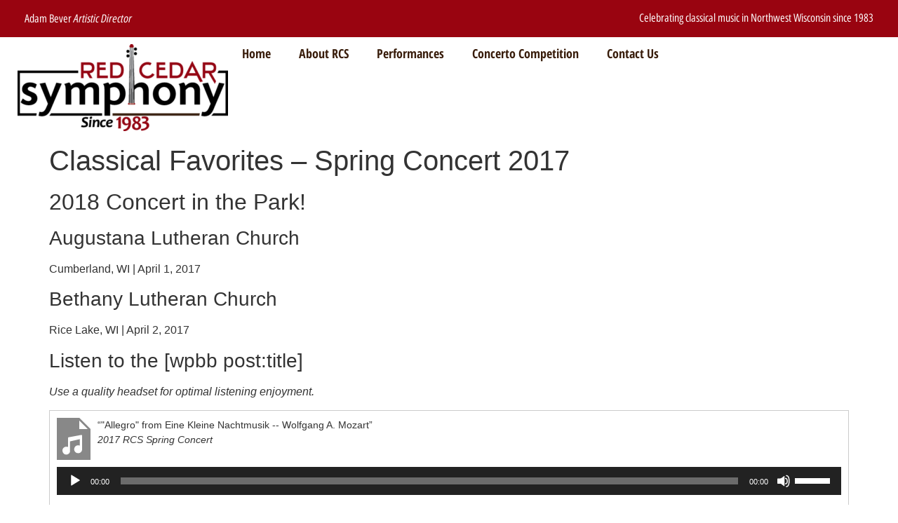

--- FILE ---
content_type: text/html; charset=UTF-8
request_url: https://redcedarsymphony.org/classical-favorites-spring-concert-2017/
body_size: 11783
content:
<!doctype html>
<html lang="en-US">
<head>
	<meta charset="UTF-8">
	<meta name="viewport" content="width=device-width, initial-scale=1">
	<link rel="profile" href="https://gmpg.org/xfn/11">
	<title>Classical Favorites &#8211; Spring Concert 2017 &#8211; Red Cedar Symphony Orchestra</title>
<meta name='robots' content='max-image-preview:large' />
	<style>img:is([sizes="auto" i], [sizes^="auto," i]) { contain-intrinsic-size: 3000px 1500px }</style>
	<link rel="alternate" type="application/rss+xml" title="Red Cedar Symphony Orchestra &raquo; Feed" href="https://redcedarsymphony.org/feed/" />
<link rel="alternate" type="application/rss+xml" title="Red Cedar Symphony Orchestra &raquo; Comments Feed" href="https://redcedarsymphony.org/comments/feed/" />
<script>
window._wpemojiSettings = {"baseUrl":"https:\/\/s.w.org\/images\/core\/emoji\/16.0.1\/72x72\/","ext":".png","svgUrl":"https:\/\/s.w.org\/images\/core\/emoji\/16.0.1\/svg\/","svgExt":".svg","source":{"concatemoji":"https:\/\/redcedarsymphony.org\/wp-includes\/js\/wp-emoji-release.min.js?ver=6.8.2"}};
/*! This file is auto-generated */
!function(s,n){var o,i,e;function c(e){try{var t={supportTests:e,timestamp:(new Date).valueOf()};sessionStorage.setItem(o,JSON.stringify(t))}catch(e){}}function p(e,t,n){e.clearRect(0,0,e.canvas.width,e.canvas.height),e.fillText(t,0,0);var t=new Uint32Array(e.getImageData(0,0,e.canvas.width,e.canvas.height).data),a=(e.clearRect(0,0,e.canvas.width,e.canvas.height),e.fillText(n,0,0),new Uint32Array(e.getImageData(0,0,e.canvas.width,e.canvas.height).data));return t.every(function(e,t){return e===a[t]})}function u(e,t){e.clearRect(0,0,e.canvas.width,e.canvas.height),e.fillText(t,0,0);for(var n=e.getImageData(16,16,1,1),a=0;a<n.data.length;a++)if(0!==n.data[a])return!1;return!0}function f(e,t,n,a){switch(t){case"flag":return n(e,"\ud83c\udff3\ufe0f\u200d\u26a7\ufe0f","\ud83c\udff3\ufe0f\u200b\u26a7\ufe0f")?!1:!n(e,"\ud83c\udde8\ud83c\uddf6","\ud83c\udde8\u200b\ud83c\uddf6")&&!n(e,"\ud83c\udff4\udb40\udc67\udb40\udc62\udb40\udc65\udb40\udc6e\udb40\udc67\udb40\udc7f","\ud83c\udff4\u200b\udb40\udc67\u200b\udb40\udc62\u200b\udb40\udc65\u200b\udb40\udc6e\u200b\udb40\udc67\u200b\udb40\udc7f");case"emoji":return!a(e,"\ud83e\udedf")}return!1}function g(e,t,n,a){var r="undefined"!=typeof WorkerGlobalScope&&self instanceof WorkerGlobalScope?new OffscreenCanvas(300,150):s.createElement("canvas"),o=r.getContext("2d",{willReadFrequently:!0}),i=(o.textBaseline="top",o.font="600 32px Arial",{});return e.forEach(function(e){i[e]=t(o,e,n,a)}),i}function t(e){var t=s.createElement("script");t.src=e,t.defer=!0,s.head.appendChild(t)}"undefined"!=typeof Promise&&(o="wpEmojiSettingsSupports",i=["flag","emoji"],n.supports={everything:!0,everythingExceptFlag:!0},e=new Promise(function(e){s.addEventListener("DOMContentLoaded",e,{once:!0})}),new Promise(function(t){var n=function(){try{var e=JSON.parse(sessionStorage.getItem(o));if("object"==typeof e&&"number"==typeof e.timestamp&&(new Date).valueOf()<e.timestamp+604800&&"object"==typeof e.supportTests)return e.supportTests}catch(e){}return null}();if(!n){if("undefined"!=typeof Worker&&"undefined"!=typeof OffscreenCanvas&&"undefined"!=typeof URL&&URL.createObjectURL&&"undefined"!=typeof Blob)try{var e="postMessage("+g.toString()+"("+[JSON.stringify(i),f.toString(),p.toString(),u.toString()].join(",")+"));",a=new Blob([e],{type:"text/javascript"}),r=new Worker(URL.createObjectURL(a),{name:"wpTestEmojiSupports"});return void(r.onmessage=function(e){c(n=e.data),r.terminate(),t(n)})}catch(e){}c(n=g(i,f,p,u))}t(n)}).then(function(e){for(var t in e)n.supports[t]=e[t],n.supports.everything=n.supports.everything&&n.supports[t],"flag"!==t&&(n.supports.everythingExceptFlag=n.supports.everythingExceptFlag&&n.supports[t]);n.supports.everythingExceptFlag=n.supports.everythingExceptFlag&&!n.supports.flag,n.DOMReady=!1,n.readyCallback=function(){n.DOMReady=!0}}).then(function(){return e}).then(function(){var e;n.supports.everything||(n.readyCallback(),(e=n.source||{}).concatemoji?t(e.concatemoji):e.wpemoji&&e.twemoji&&(t(e.twemoji),t(e.wpemoji)))}))}((window,document),window._wpemojiSettings);
</script>

<style id='wp-emoji-styles-inline-css'>

	img.wp-smiley, img.emoji {
		display: inline !important;
		border: none !important;
		box-shadow: none !important;
		height: 1em !important;
		width: 1em !important;
		margin: 0 0.07em !important;
		vertical-align: -0.1em !important;
		background: none !important;
		padding: 0 !important;
	}
</style>
<link rel='stylesheet' id='wp-components-css' href='https://redcedarsymphony.org/wp-includes/css/dist/components/style.min.css?ver=6.8.2' media='all' />
<link rel='stylesheet' id='godaddy-styles-css' href='https://redcedarsymphony.org/wp-content/mu-plugins/vendor/wpex/godaddy-launch/includes/Dependencies/GoDaddy/Styles/build/latest.css?ver=2.0.2' media='all' />
<link rel='stylesheet' id='hello-elementor-css' href='https://redcedarsymphony.org/wp-content/themes/hello-elementor/assets/css/reset.css?ver=3.4.6' media='all' />
<link rel='stylesheet' id='hello-elementor-theme-style-css' href='https://redcedarsymphony.org/wp-content/themes/hello-elementor/assets/css/theme.css?ver=3.4.6' media='all' />
<link rel='stylesheet' id='hello-elementor-header-footer-css' href='https://redcedarsymphony.org/wp-content/themes/hello-elementor/assets/css/header-footer.css?ver=3.4.6' media='all' />
<link rel='stylesheet' id='elementor-frontend-css' href='https://redcedarsymphony.org/wp-content/plugins/elementor/assets/css/frontend.min.css?ver=3.34.3' media='all' />
<link rel='stylesheet' id='elementor-post-911-css' href='https://redcedarsymphony.org/wp-content/uploads/elementor/css/post-911.css?ver=1769640559' media='all' />
<link rel='stylesheet' id='e-motion-fx-css' href='https://redcedarsymphony.org/wp-content/plugins/elementor-pro/assets/css/modules/motion-fx.min.css?ver=3.34.0' media='all' />
<link rel='stylesheet' id='e-sticky-css' href='https://redcedarsymphony.org/wp-content/plugins/elementor-pro/assets/css/modules/sticky.min.css?ver=3.34.0' media='all' />
<link rel='stylesheet' id='widget-image-css' href='https://redcedarsymphony.org/wp-content/plugins/elementor/assets/css/widget-image.min.css?ver=3.34.3' media='all' />
<link rel='stylesheet' id='widget-nav-menu-css' href='https://redcedarsymphony.org/wp-content/plugins/elementor-pro/assets/css/widget-nav-menu.min.css?ver=3.34.0' media='all' />
<link rel='stylesheet' id='widget-heading-css' href='https://redcedarsymphony.org/wp-content/plugins/elementor/assets/css/widget-heading.min.css?ver=3.34.3' media='all' />
<link rel='stylesheet' id='widget-social-css' href='https://redcedarsymphony.org/wp-content/plugins/elementor-pro/assets/css/widget-social.min.css?ver=3.34.0' media='all' />
<link rel='stylesheet' id='elementor-post-925-css' href='https://redcedarsymphony.org/wp-content/uploads/elementor/css/post-925.css?ver=1769640559' media='all' />
<link rel='stylesheet' id='elementor-post-1158-css' href='https://redcedarsymphony.org/wp-content/uploads/elementor/css/post-1158.css?ver=1769640559' media='all' />
<link rel='stylesheet' id='elementor-gf-pinyonscript-css' href='https://fonts.googleapis.com/css?family=Pinyon+Script:100,100italic,200,200italic,300,300italic,400,400italic,500,500italic,600,600italic,700,700italic,800,800italic,900,900italic&#038;display=swap' media='all' />
<link rel='stylesheet' id='elementor-gf-opensanshebrewcondensed-css' href='https://fonts.googleapis.com/earlyaccess/opensanshebrewcondensed.css' media='all' />
<link rel='stylesheet' id='elementor-gf-opensanshebrew-css' href='https://fonts.googleapis.com/earlyaccess/opensanshebrew.css' media='all' />
<script src="https://redcedarsymphony.org/wp-includes/js/jquery/jquery.min.js?ver=3.7.1" id="jquery-core-js"></script>
<script src="https://redcedarsymphony.org/wp-includes/js/jquery/jquery-migrate.min.js?ver=3.4.1" id="jquery-migrate-js"></script>
<link rel="https://api.w.org/" href="https://redcedarsymphony.org/wp-json/" /><link rel="alternate" title="JSON" type="application/json" href="https://redcedarsymphony.org/wp-json/wp/v2/posts/356" /><link rel="EditURI" type="application/rsd+xml" title="RSD" href="https://redcedarsymphony.org/xmlrpc.php?rsd" />
<meta name="generator" content="WordPress 6.8.2" />
<link rel="canonical" href="https://redcedarsymphony.org/classical-favorites-spring-concert-2017/" />
<link rel='shortlink' href='https://redcedarsymphony.org/?p=356' />
<link rel="alternate" title="oEmbed (JSON)" type="application/json+oembed" href="https://redcedarsymphony.org/wp-json/oembed/1.0/embed?url=https%3A%2F%2Fredcedarsymphony.org%2Fclassical-favorites-spring-concert-2017%2F" />
<link rel="alternate" title="oEmbed (XML)" type="text/xml+oembed" href="https://redcedarsymphony.org/wp-json/oembed/1.0/embed?url=https%3A%2F%2Fredcedarsymphony.org%2Fclassical-favorites-spring-concert-2017%2F&#038;format=xml" />
<meta name="generator" content="Elementor 3.34.3; features: e_font_icon_svg, additional_custom_breakpoints; settings: css_print_method-external, google_font-enabled, font_display-swap">
			<style>
				.e-con.e-parent:nth-of-type(n+4):not(.e-lazyloaded):not(.e-no-lazyload),
				.e-con.e-parent:nth-of-type(n+4):not(.e-lazyloaded):not(.e-no-lazyload) * {
					background-image: none !important;
				}
				@media screen and (max-height: 1024px) {
					.e-con.e-parent:nth-of-type(n+3):not(.e-lazyloaded):not(.e-no-lazyload),
					.e-con.e-parent:nth-of-type(n+3):not(.e-lazyloaded):not(.e-no-lazyload) * {
						background-image: none !important;
					}
				}
				@media screen and (max-height: 640px) {
					.e-con.e-parent:nth-of-type(n+2):not(.e-lazyloaded):not(.e-no-lazyload),
					.e-con.e-parent:nth-of-type(n+2):not(.e-lazyloaded):not(.e-no-lazyload) * {
						background-image: none !important;
					}
				}
			</style>
			<link rel="icon" href="https://redcedarsymphony.org/wp-content/uploads/2018/09/cropped-RCS_Background-32x32.png" sizes="32x32" />
<link rel="icon" href="https://redcedarsymphony.org/wp-content/uploads/2018/09/cropped-RCS_Background-192x192.png" sizes="192x192" />
<link rel="apple-touch-icon" href="https://redcedarsymphony.org/wp-content/uploads/2018/09/cropped-RCS_Background-180x180.png" />
<meta name="msapplication-TileImage" content="https://redcedarsymphony.org/wp-content/uploads/2018/09/cropped-RCS_Background-270x270.png" />
</head>
<body class="wp-singular post-template post-template-tpl-full-width post-template-tpl-full-width-php single single-post postid-356 single-format-standard wp-custom-logo wp-embed-responsive wp-theme-hello-elementor hello-elementor-default elementor-default elementor-kit-911">


<a class="skip-link screen-reader-text" href="#content">Skip to content</a>

		<header data-elementor-type="header" data-elementor-id="925" class="elementor elementor-925 elementor-location-header" data-elementor-post-type="elementor_library">
			<div class="elementor-element elementor-element-8b5c9e8 e-con-full e-flex e-con e-parent" data-id="8b5c9e8" data-element_type="container" id="top" data-settings="{&quot;background_background&quot;:&quot;classic&quot;,&quot;motion_fx_motion_fx_scrolling&quot;:&quot;yes&quot;,&quot;motion_fx_range&quot;:&quot;page&quot;,&quot;motion_fx_devices&quot;:[&quot;desktop&quot;,&quot;tablet&quot;,&quot;mobile&quot;]}">
		<div class="elementor-element elementor-element-2f6831d e-con-full e-flex e-con e-child" data-id="2f6831d" data-element_type="container">
				<div class="elementor-element elementor-element-17070f9 elementor-widget elementor-widget-text-editor" data-id="17070f9" data-element_type="widget" data-widget_type="text-editor.default">
									<p>Adam Bever <em>Artistic Director</em></p>								</div>
				</div>
		<div class="elementor-element elementor-element-31cc7b2 e-con-full e-flex e-con e-child" data-id="31cc7b2" data-element_type="container">
				<div class="elementor-element elementor-element-253400d elementor-widget elementor-widget-text-editor" data-id="253400d" data-element_type="widget" data-widget_type="text-editor.default">
									<p>Celebrating classical music in Northwest Wisconsin since 1983</p>								</div>
				</div>
				</div>
		<header class="elementor-element elementor-element-b25eacd e-con-full sticky-header e-flex e-con e-parent" data-id="b25eacd" data-element_type="container" data-settings="{&quot;motion_fx_motion_fx_scrolling&quot;:&quot;yes&quot;,&quot;motion_fx_range&quot;:&quot;page&quot;,&quot;sticky&quot;:&quot;top&quot;,&quot;sticky_on&quot;:[&quot;desktop&quot;],&quot;background_background&quot;:&quot;classic&quot;,&quot;sticky_offset_tablet&quot;:0,&quot;sticky_offset_mobile&quot;:0,&quot;motion_fx_devices&quot;:[&quot;desktop&quot;,&quot;tablet&quot;,&quot;mobile&quot;],&quot;sticky_offset&quot;:0,&quot;sticky_effects_offset&quot;:0,&quot;sticky_anchor_link_offset&quot;:0}">
				<div class="elementor-element elementor-element-ed36508 elementor-widget elementor-widget-theme-site-logo elementor-widget-image" data-id="ed36508" data-element_type="widget" data-settings="{&quot;motion_fx_motion_fx_scrolling&quot;:&quot;yes&quot;,&quot;motion_fx_scale_effect&quot;:&quot;yes&quot;,&quot;motion_fx_scale_speed&quot;:{&quot;unit&quot;:&quot;px&quot;,&quot;size&quot;:-4,&quot;sizes&quot;:[]},&quot;motion_fx_scale_range&quot;:{&quot;unit&quot;:&quot;%&quot;,&quot;size&quot;:&quot;&quot;,&quot;sizes&quot;:{&quot;start&quot;:0,&quot;end&quot;:5}},&quot;motion_fx_range&quot;:&quot;page&quot;,&quot;sticky&quot;:&quot;top&quot;,&quot;sticky_on&quot;:[&quot;desktop&quot;],&quot;motion_fx_devices&quot;:[&quot;desktop&quot;],&quot;motion_fx_scale_direction&quot;:&quot;out-in&quot;,&quot;sticky_offset&quot;:0,&quot;sticky_effects_offset&quot;:0,&quot;sticky_anchor_link_offset&quot;:0}" data-widget_type="theme-site-logo.default">
											<a href="https://redcedarsymphony.org">
			<img width="300" height="124" src="https://redcedarsymphony.org/wp-content/uploads/2018/09/RCS-logo1983-300x124.png" class="attachment-medium size-medium wp-image-846" alt="Red Cedar Symphony Logo Since 1983" srcset="https://redcedarsymphony.org/wp-content/uploads/2018/09/RCS-logo1983-300x124.png 300w, https://redcedarsymphony.org/wp-content/uploads/2018/09/RCS-logo1983.png 470w" sizes="(max-width: 300px) 100vw, 300px" />				</a>
											</div>
				<div class="elementor-element elementor-element-2ec696f elementor-nav-menu__align-center elementor-nav-menu__text-align-center elementor-nav-menu--dropdown-tablet elementor-nav-menu--toggle elementor-nav-menu--burger elementor-widget elementor-widget-nav-menu" data-id="2ec696f" data-element_type="widget" data-settings="{&quot;motion_fx_motion_fx_scrolling&quot;:&quot;yes&quot;,&quot;motion_fx_scale_effect&quot;:&quot;yes&quot;,&quot;motion_fx_scale_speed&quot;:{&quot;unit&quot;:&quot;px&quot;,&quot;size&quot;:0,&quot;sizes&quot;:[]},&quot;motion_fx_scale_range&quot;:{&quot;unit&quot;:&quot;%&quot;,&quot;size&quot;:&quot;&quot;,&quot;sizes&quot;:{&quot;start&quot;:0,&quot;end&quot;:5}},&quot;motion_fx_range&quot;:&quot;page&quot;,&quot;sticky&quot;:&quot;top&quot;,&quot;sticky_on&quot;:[&quot;desktop&quot;],&quot;layout&quot;:&quot;horizontal&quot;,&quot;submenu_icon&quot;:{&quot;value&quot;:&quot;&lt;svg aria-hidden=\&quot;true\&quot; class=\&quot;e-font-icon-svg e-fas-caret-down\&quot; viewBox=\&quot;0 0 320 512\&quot; xmlns=\&quot;http:\/\/www.w3.org\/2000\/svg\&quot;&gt;&lt;path d=\&quot;M31.3 192h257.3c17.8 0 26.7 21.5 14.1 34.1L174.1 354.8c-7.8 7.8-20.5 7.8-28.3 0L17.2 226.1C4.6 213.5 13.5 192 31.3 192z\&quot;&gt;&lt;\/path&gt;&lt;\/svg&gt;&quot;,&quot;library&quot;:&quot;fa-solid&quot;},&quot;toggle&quot;:&quot;burger&quot;,&quot;motion_fx_scale_direction&quot;:&quot;out-in&quot;,&quot;motion_fx_devices&quot;:[&quot;desktop&quot;,&quot;tablet&quot;,&quot;mobile&quot;],&quot;sticky_offset&quot;:0,&quot;sticky_effects_offset&quot;:0,&quot;sticky_anchor_link_offset&quot;:0}" data-widget_type="nav-menu.default">
								<nav aria-label="Menu" class="elementor-nav-menu--main elementor-nav-menu__container elementor-nav-menu--layout-horizontal e--pointer-none">
				<ul id="menu-1-2ec696f" class="elementor-nav-menu"><li class="menu-item menu-item-type-post_type menu-item-object-page menu-item-home menu-item-759"><a href="https://redcedarsymphony.org/" class="elementor-item">Home</a></li>
<li class="menu-item menu-item-type-post_type menu-item-object-page menu-item-733"><a href="https://redcedarsymphony.org/about/" class="elementor-item">About RCS</a></li>
<li class="menu-item menu-item-type-post_type menu-item-object-page menu-item-57"><a href="https://redcedarsymphony.org/performances/" class="elementor-item">Performances</a></li>
<li class="menu-item menu-item-type-post_type menu-item-object-page menu-item-199"><a href="https://redcedarsymphony.org/concerto-competition/" class="elementor-item">Concerto Competition</a></li>
<li class="menu-item menu-item-type-post_type menu-item-object-page menu-item-67"><a href="https://redcedarsymphony.org/contact-us/" class="elementor-item">Contact Us</a></li>
</ul>			</nav>
					<div class="elementor-menu-toggle" role="button" tabindex="0" aria-label="Menu Toggle" aria-expanded="false">
			<svg aria-hidden="true" role="presentation" class="elementor-menu-toggle__icon--open e-font-icon-svg e-eicon-menu-bar" viewBox="0 0 1000 1000" xmlns="http://www.w3.org/2000/svg"><path d="M104 333H896C929 333 958 304 958 271S929 208 896 208H104C71 208 42 237 42 271S71 333 104 333ZM104 583H896C929 583 958 554 958 521S929 458 896 458H104C71 458 42 487 42 521S71 583 104 583ZM104 833H896C929 833 958 804 958 771S929 708 896 708H104C71 708 42 737 42 771S71 833 104 833Z"></path></svg><svg aria-hidden="true" role="presentation" class="elementor-menu-toggle__icon--close e-font-icon-svg e-eicon-close" viewBox="0 0 1000 1000" xmlns="http://www.w3.org/2000/svg"><path d="M742 167L500 408 258 167C246 154 233 150 217 150 196 150 179 158 167 167 154 179 150 196 150 212 150 229 154 242 171 254L408 500 167 742C138 771 138 800 167 829 196 858 225 858 254 829L496 587 738 829C750 842 767 846 783 846 800 846 817 842 829 829 842 817 846 804 846 783 846 767 842 750 829 737L588 500 833 258C863 229 863 200 833 171 804 137 775 137 742 167Z"></path></svg>		</div>
					<nav class="elementor-nav-menu--dropdown elementor-nav-menu__container" aria-hidden="true">
				<ul id="menu-2-2ec696f" class="elementor-nav-menu"><li class="menu-item menu-item-type-post_type menu-item-object-page menu-item-home menu-item-759"><a href="https://redcedarsymphony.org/" class="elementor-item" tabindex="-1">Home</a></li>
<li class="menu-item menu-item-type-post_type menu-item-object-page menu-item-733"><a href="https://redcedarsymphony.org/about/" class="elementor-item" tabindex="-1">About RCS</a></li>
<li class="menu-item menu-item-type-post_type menu-item-object-page menu-item-57"><a href="https://redcedarsymphony.org/performances/" class="elementor-item" tabindex="-1">Performances</a></li>
<li class="menu-item menu-item-type-post_type menu-item-object-page menu-item-199"><a href="https://redcedarsymphony.org/concerto-competition/" class="elementor-item" tabindex="-1">Concerto Competition</a></li>
<li class="menu-item menu-item-type-post_type menu-item-object-page menu-item-67"><a href="https://redcedarsymphony.org/contact-us/" class="elementor-item" tabindex="-1">Contact Us</a></li>
</ul>			</nav>
						</div>
				</header>
				</header>
		
<main id="content" class="site-main post-356 post type-post status-publish format-standard has-post-thumbnail hentry category-spring-concerts">

			<div class="page-header">
			<h1 class="entry-title">Classical Favorites &#8211; Spring Concert 2017</h1>		</div>
	
	<div class="page-content">
		<h2>
		2018 Concert in the Park!
	</h2>
	<h3>Augustana Lutheran Church</h3>
<p>Cumberland, WI | April 1, 2017</p>
<h3>Bethany Lutheran Church</h3>
<p>Rice Lake, WI | April 2, 2017</p>
	<h3>Listen to the [wpbb post:title]</h3>
<p><em>Use a quality headset for optimal listening enjoyment.</em></p>
		<!--[if lt IE 9]><script>document.createElement('audio');</script><![endif]-->
	<div class="wp-playlist wp-audio-playlist wp-playlist-light">
			<div class="wp-playlist-current-item"></div>
		<audio controls="controls" preload="none" width="778"
			></audio>
	<div class="wp-playlist-next"></div>
	<div class="wp-playlist-prev"></div>
	<noscript>
	<ol>
		<li><a href='https://redcedarsymphony.org/wp-content/uploads/2017/04/Allegro-from-Eine-Kleine-Nachtmusik-Wolfgang-A.-Mozart.mp3'>"Allegro" from Eine Kleine Nachtmusik -- Wolfgang A. Mozart</a></li><li><a href='https://redcedarsymphony.org/wp-content/uploads/2017/04/Nimrod-from-Enigma-Variations-Op.-36-Sir-Edward-Elgar.mp3'>"Nimrod" from Enigma Variations, Op. 36 -- Sir Edward Elgar</a></li><li><a href='https://redcedarsymphony.org/wp-content/uploads/2017/04/Prelude-from-LArlesienne-Suite-No.-1-Georges-Bizet.mp3'>"Prelude" from L'Arlesienne Suite No. 1 -- Georges Bizet</a></li><li><a href='https://redcedarsymphony.org/wp-content/uploads/2017/04/Pirates-of-the-Caribbean-Klaus-Badelt-arr.-Ted-Ricketts.mp3'>Pirates of the Caribbean -- Klaus Badelt, arr. Ted Ricketts</a></li><li><a href='https://redcedarsymphony.org/wp-content/uploads/2017/04/Symphony-No.5-in-C-minor-Ludwig-Van-Beethoven.mp3'>Symphony No.5 in C minor -- Ludwig Van Beethoven</a></li>	</ol>
	</noscript>
	<script type="application/json" class="wp-playlist-script">{"type":"audio","tracklist":true,"tracknumbers":true,"images":true,"artists":true,"tracks":[{"src":"https:\/\/redcedarsymphony.org\/wp-content\/uploads\/2017\/04\/Allegro-from-Eine-Kleine-Nachtmusik-Wolfgang-A.-Mozart.mp3","type":"audio\/mpeg","title":"\"Allegro\" from Eine Kleine Nachtmusik -- Wolfgang A. Mozart","caption":"","description":"\"\"Allegro\" from Eine Kleine Nachtmusik -- Wolfgang A. Mozart\" from 2017 RCS Spring Concert. Track 1 of 5.","meta":{"album":"2017 RCS Spring Concert","length_formatted":"6:36"},"image":{"src":"https:\/\/redcedarsymphony.org\/wp-includes\/images\/media\/audio.svg","width":48,"height":64},"thumb":{"src":"https:\/\/redcedarsymphony.org\/wp-includes\/images\/media\/audio.svg","width":48,"height":64}},{"src":"https:\/\/redcedarsymphony.org\/wp-content\/uploads\/2017\/04\/Nimrod-from-Enigma-Variations-Op.-36-Sir-Edward-Elgar.mp3","type":"audio\/mpeg","title":"\"Nimrod\" from Enigma Variations, Op. 36 -- Sir Edward Elgar","caption":"","description":"\"\"Nimrod\" from Enigma Variations, Op. 36 -- Sir Edward Elgar\" from 2017 RCS Spring Concert. Track 2 of 5.","meta":{"album":"2017 RCS Spring Concert","length_formatted":"3:38"},"image":{"src":"https:\/\/redcedarsymphony.org\/wp-includes\/images\/media\/audio.svg","width":48,"height":64},"thumb":{"src":"https:\/\/redcedarsymphony.org\/wp-includes\/images\/media\/audio.svg","width":48,"height":64}},{"src":"https:\/\/redcedarsymphony.org\/wp-content\/uploads\/2017\/04\/Prelude-from-LArlesienne-Suite-No.-1-Georges-Bizet.mp3","type":"audio\/mpeg","title":"\"Prelude\" from L'Arlesienne Suite No. 1 -- Georges Bizet","caption":"","description":"\"\"Prelude\" from L'Arlesienne Suite No. 1 -- Georges Bizet\" from 2017 RCS Spring Concert. Track 3 of 5.","meta":{"album":"2017 RCS Spring Concert","length_formatted":"7:12"},"image":{"src":"https:\/\/redcedarsymphony.org\/wp-includes\/images\/media\/audio.svg","width":48,"height":64},"thumb":{"src":"https:\/\/redcedarsymphony.org\/wp-includes\/images\/media\/audio.svg","width":48,"height":64}},{"src":"https:\/\/redcedarsymphony.org\/wp-content\/uploads\/2017\/04\/Pirates-of-the-Caribbean-Klaus-Badelt-arr.-Ted-Ricketts.mp3","type":"audio\/mpeg","title":"Pirates of the Caribbean -- Klaus Badelt, arr. Ted Ricketts","caption":"","description":"\"Pirates of the Caribbean -- Klaus Badelt, arr. Ted Ricketts\" from 2017 RCS Spring Concert. Track 4 of 5.","meta":{"album":"2017 RCS Spring Concert","length_formatted":"6:26"},"image":{"src":"https:\/\/redcedarsymphony.org\/wp-includes\/images\/media\/audio.svg","width":48,"height":64},"thumb":{"src":"https:\/\/redcedarsymphony.org\/wp-includes\/images\/media\/audio.svg","width":48,"height":64}},{"src":"https:\/\/redcedarsymphony.org\/wp-content\/uploads\/2017\/04\/Symphony-No.5-in-C-minor-Ludwig-Van-Beethoven.mp3","type":"audio\/mpeg","title":"Symphony No.5 in C minor -- Ludwig Van Beethoven","caption":"","description":"\"Symphony No.5 in C minor -- Ludwig Van Beethoven\" from 2017 RCS Spring Concert. Track 5 of 5.","meta":{"album":"2017 RCS Spring Concert","length_formatted":"32:32"},"image":{"src":"https:\/\/redcedarsymphony.org\/wp-includes\/images\/media\/audio.svg","width":48,"height":64},"thumb":{"src":"https:\/\/redcedarsymphony.org\/wp-includes\/images\/media\/audio.svg","width":48,"height":64}}]}</script>
</div>
		
				<img fetchpriority="high" decoding="async" src="https://redcedarsymphony.org/wp-content/uploads/2018/09/2018_RCS_BandShellPoster.jpg" alt="2018_RCS_BandShellPoster" itemprop="image" height="1024" width="791" title="2018_RCS_BandShellPoster" onerror="this.style.display='none'"  />
	<p><em>Images by Earl Cook</em></p>

		
			</div>

	
</main>

			<footer data-elementor-type="footer" data-elementor-id="1158" class="elementor elementor-1158 elementor-location-footer" data-elementor-post-type="elementor_library">
			<div class="elementor-element elementor-element-13393c7 e-con-full e-flex e-con e-parent" data-id="13393c7" data-element_type="container" data-settings="{&quot;background_background&quot;:&quot;classic&quot;}">
		<div class="elementor-element elementor-element-8dfe8a9 e-con-full e-flex e-con e-child" data-id="8dfe8a9" data-element_type="container">
				<div class="elementor-element elementor-element-fddebab elementor-widget elementor-widget-heading" data-id="fddebab" data-element_type="widget" data-widget_type="heading.default">
					<h2 class="elementor-heading-title elementor-size-default">Keep the music playing!</h2>				</div>
				<div class="elementor-element elementor-element-2cc276a elementor-widget elementor-widget-text-editor" data-id="2cc276a" data-element_type="widget" data-widget_type="text-editor.default">
									<p><img class="wp-image-776 alignright" src="https://redcedarsymphony.org/wp-content/uploads/2018/09/WAB-50-Years-logo-300x300.png" alt="" width="106" height="106" />The Red Cedar Symphony is supported in part by a grant from the Wisconsin Arts Board with funds from the State of Wisconsin and the National Endowment for the Arts. The Arts Board also supports programs that bring artists into classrooms. Studies show that when the arts are a significant part of a child’s education and are used to help teach humanities, science and other curricula, cognitive and work skills are enhanced, creative and critical thinking skills develop, truancy is reduced and self-esteem increases.</p>								</div>
				</div>
		<div class="elementor-element elementor-element-72757fd e-con-full e-flex e-con e-child" data-id="72757fd" data-element_type="container">
				<div class="elementor-element elementor-element-266fdc7 elementor-widget elementor-widget-heading" data-id="266fdc7" data-element_type="widget" data-widget_type="heading.default">
					<h2 class="elementor-heading-title elementor-size-default">Our mailing address</h2>				</div>
				<div class="elementor-element elementor-element-c053271 elementor-widget elementor-widget-text-editor" data-id="c053271" data-element_type="widget" data-widget_type="text-editor.default">
									<p>Red Cedar Symphony</p><p>P.O. Box 382</p><p>Rice Lake, WI 54868</p>								</div>
				</div>
		<div class="elementor-element elementor-element-517ccf5 e-con-full e-flex e-con e-child" data-id="517ccf5" data-element_type="container">
				<div class="elementor-element elementor-element-a0811fd elementor-widget elementor-widget-heading" data-id="a0811fd" data-element_type="widget" data-widget_type="heading.default">
					<h2 class="elementor-heading-title elementor-size-default">Follow us</h2>				</div>
				<div class="elementor-element elementor-element-a179d93 elementor-widget elementor-widget-facebook-page" data-id="a179d93" data-element_type="widget" data-widget_type="facebook-page.default">
					<div class="elementor-facebook-widget fb-page" data-href="https://www.facebook.com/redcedarsymphony/" data-tabs="" data-height="125px" data-width="500px" data-small-header="false" data-hide-cover="false" data-show-facepile="false" data-hide-cta="true" style="min-height: 1px;height:125px"></div>				</div>
				</div>
		<div class="elementor-element elementor-element-024fbe4 e-con-full e-flex e-con e-child" data-id="024fbe4" data-element_type="container">
				<div class="elementor-element elementor-element-595f274 elementor-widget elementor-widget-heading" data-id="595f274" data-element_type="widget" data-widget_type="heading.default">
					<h2 class="elementor-heading-title elementor-size-default">Contact us</h2>				</div>
				<div class="elementor-element elementor-element-976c661 elementor-widget elementor-widget-text-editor" data-id="976c661" data-element_type="widget" data-widget_type="text-editor.default">
									<p>Please reach out if you want to learn more or join as a musician. </p>								</div>
				<div class="elementor-element elementor-element-f16669b elementor-widget elementor-widget-global elementor-global-1359 elementor-widget-button" data-id="f16669b" data-element_type="widget" data-widget_type="button.default">
										<a class="elementor-button elementor-button-link elementor-size-sm" href="https://redcedarsymphony.org/contact-us/">
						<span class="elementor-button-content-wrapper">
									<span class="elementor-button-text">Contact Us</span>
					</span>
					</a>
								</div>
				<div class="elementor-element elementor-element-e637a90 elementor-fixed elementor-view-default elementor-widget elementor-widget-icon" data-id="e637a90" data-element_type="widget" data-settings="{&quot;_position&quot;:&quot;fixed&quot;,&quot;motion_fx_motion_fx_scrolling&quot;:&quot;yes&quot;,&quot;motion_fx_opacity_effect&quot;:&quot;yes&quot;,&quot;motion_fx_opacity_range&quot;:{&quot;unit&quot;:&quot;%&quot;,&quot;size&quot;:&quot;&quot;,&quot;sizes&quot;:{&quot;start&quot;:0,&quot;end&quot;:20}},&quot;motion_fx_opacity_direction&quot;:&quot;out-in&quot;,&quot;motion_fx_opacity_level&quot;:{&quot;unit&quot;:&quot;px&quot;,&quot;size&quot;:10,&quot;sizes&quot;:[]},&quot;motion_fx_devices&quot;:[&quot;desktop&quot;,&quot;tablet&quot;,&quot;mobile&quot;]}" data-widget_type="icon.default">
							<div class="elementor-icon-wrapper">
			<a class="elementor-icon" href="#top">
			<svg aria-hidden="true" class="e-font-icon-svg e-fas-arrow-circle-up" viewBox="0 0 512 512" xmlns="http://www.w3.org/2000/svg"><path d="M8 256C8 119 119 8 256 8s248 111 248 248-111 248-248 248S8 393 8 256zm143.6 28.9l72.4-75.5V392c0 13.3 10.7 24 24 24h16c13.3 0 24-10.7 24-24V209.4l72.4 75.5c9.3 9.7 24.8 9.9 34.3.4l10.9-11c9.4-9.4 9.4-24.6 0-33.9L273 107.7c-9.4-9.4-24.6-9.4-33.9 0L106.3 240.4c-9.4 9.4-9.4 24.6 0 33.9l10.9 11c9.6 9.5 25.1 9.3 34.4-.4z"></path></svg>			</a>
		</div>
						</div>
				</div>
				</div>
		<div class="elementor-element elementor-element-fbe1e51 e-flex e-con-boxed e-con e-parent" data-id="fbe1e51" data-element_type="container" data-settings="{&quot;background_background&quot;:&quot;classic&quot;}">
					<div class="e-con-inner">
				<div class="elementor-element elementor-element-fcd45a9 elementor-widget elementor-widget-text-editor" data-id="fcd45a9" data-element_type="widget" data-widget_type="text-editor.default">
									© 2026 Red Cedar Symphony. All rights reserved.								</div>
					</div>
				</div>
				</footer>
		
<script type="text/html" id="tmpl-wp-playlist-current-item">
	<# if ( data.thumb && data.thumb.src ) { #>
		<img src="{{ data.thumb.src }}" alt="" />
	<# } #>
	<div class="wp-playlist-caption">
		<span class="wp-playlist-item-meta wp-playlist-item-title">
			<# if ( data.meta.album || data.meta.artist ) { #>
				&#8220;{{ data.title }}&#8221;			<# } else { #>
				{{ data.title }}
			<# } #>
		</span>
		<# if ( data.meta.album ) { #><span class="wp-playlist-item-meta wp-playlist-item-album">{{ data.meta.album }}</span><# } #>
		<# if ( data.meta.artist ) { #><span class="wp-playlist-item-meta wp-playlist-item-artist">{{ data.meta.artist }}</span><# } #>
	</div>
</script>
<script type="text/html" id="tmpl-wp-playlist-item">
	<div class="wp-playlist-item">
		<a class="wp-playlist-caption" href="{{ data.src }}">
			{{ data.index ? ( data.index + '. ' ) : '' }}
			<# if ( data.caption ) { #>
				{{ data.caption }}
			<# } else { #>
				<# if ( data.artists && data.meta.artist ) { #>
					<span class="wp-playlist-item-title">
						&#8220;{{{ data.title }}}&#8221;					</span>
					<span class="wp-playlist-item-artist"> &mdash; {{ data.meta.artist }}</span>
				<# } else { #>
					<span class="wp-playlist-item-title">{{{ data.title }}}</span>
				<# } #>
			<# } #>
		</a>
		<# if ( data.meta.length_formatted ) { #>
		<div class="wp-playlist-item-length">{{ data.meta.length_formatted }}</div>
		<# } #>
	</div>
</script>
	<script type="speculationrules">
{"prefetch":[{"source":"document","where":{"and":[{"href_matches":"\/*"},{"not":{"href_matches":["\/wp-*.php","\/wp-admin\/*","\/wp-content\/uploads\/*","\/wp-content\/*","\/wp-content\/plugins\/*","\/wp-content\/themes\/hello-elementor\/*","\/*\\?(.+)"]}},{"not":{"selector_matches":"a[rel~=\"nofollow\"]"}},{"not":{"selector_matches":".no-prefetch, .no-prefetch a"}}]},"eagerness":"conservative"}]}
</script>
			<script>
				const lazyloadRunObserver = () => {
					const lazyloadBackgrounds = document.querySelectorAll( `.e-con.e-parent:not(.e-lazyloaded)` );
					const lazyloadBackgroundObserver = new IntersectionObserver( ( entries ) => {
						entries.forEach( ( entry ) => {
							if ( entry.isIntersecting ) {
								let lazyloadBackground = entry.target;
								if( lazyloadBackground ) {
									lazyloadBackground.classList.add( 'e-lazyloaded' );
								}
								lazyloadBackgroundObserver.unobserve( entry.target );
							}
						});
					}, { rootMargin: '200px 0px 200px 0px' } );
					lazyloadBackgrounds.forEach( ( lazyloadBackground ) => {
						lazyloadBackgroundObserver.observe( lazyloadBackground );
					} );
				};
				const events = [
					'DOMContentLoaded',
					'elementor/lazyload/observe',
				];
				events.forEach( ( event ) => {
					document.addEventListener( event, lazyloadRunObserver );
				} );
			</script>
			<link rel='stylesheet' id='mediaelement-css' href='https://redcedarsymphony.org/wp-includes/js/mediaelement/mediaelementplayer-legacy.min.css?ver=4.2.17' media='all' />
<link rel='stylesheet' id='wp-mediaelement-css' href='https://redcedarsymphony.org/wp-includes/js/mediaelement/wp-mediaelement.min.css?ver=6.8.2' media='all' />
<script src="https://redcedarsymphony.org/wp-content/themes/hello-elementor/assets/js/hello-frontend.js?ver=3.4.6" id="hello-theme-frontend-js"></script>
<script src="https://redcedarsymphony.org/wp-content/plugins/elementor/assets/js/webpack.runtime.min.js?ver=3.34.3" id="elementor-webpack-runtime-js"></script>
<script src="https://redcedarsymphony.org/wp-content/plugins/elementor/assets/js/frontend-modules.min.js?ver=3.34.3" id="elementor-frontend-modules-js"></script>
<script src="https://redcedarsymphony.org/wp-includes/js/jquery/ui/core.min.js?ver=1.13.3" id="jquery-ui-core-js"></script>
<script id="elementor-frontend-js-before">
var elementorFrontendConfig = {"environmentMode":{"edit":false,"wpPreview":false,"isScriptDebug":false},"i18n":{"shareOnFacebook":"Share on Facebook","shareOnTwitter":"Share on Twitter","pinIt":"Pin it","download":"Download","downloadImage":"Download image","fullscreen":"Fullscreen","zoom":"Zoom","share":"Share","playVideo":"Play Video","previous":"Previous","next":"Next","close":"Close","a11yCarouselPrevSlideMessage":"Previous slide","a11yCarouselNextSlideMessage":"Next slide","a11yCarouselFirstSlideMessage":"This is the first slide","a11yCarouselLastSlideMessage":"This is the last slide","a11yCarouselPaginationBulletMessage":"Go to slide"},"is_rtl":false,"breakpoints":{"xs":0,"sm":480,"md":768,"lg":1025,"xl":1440,"xxl":1600},"responsive":{"breakpoints":{"mobile":{"label":"Mobile Portrait","value":767,"default_value":767,"direction":"max","is_enabled":true},"mobile_extra":{"label":"Mobile Landscape","value":880,"default_value":880,"direction":"max","is_enabled":false},"tablet":{"label":"Tablet Portrait","value":1024,"default_value":1024,"direction":"max","is_enabled":true},"tablet_extra":{"label":"Tablet Landscape","value":1200,"default_value":1200,"direction":"max","is_enabled":false},"laptop":{"label":"Laptop","value":1366,"default_value":1366,"direction":"max","is_enabled":false},"widescreen":{"label":"Widescreen","value":2400,"default_value":2400,"direction":"min","is_enabled":false}},"hasCustomBreakpoints":false},"version":"3.34.3","is_static":false,"experimentalFeatures":{"e_font_icon_svg":true,"additional_custom_breakpoints":true,"container":true,"e_optimized_markup":true,"theme_builder_v2":true,"hello-theme-header-footer":true,"e_pro_free_trial_popup":true,"nested-elements":true,"home_screen":true,"global_classes_should_enforce_capabilities":true,"e_variables":true,"cloud-library":true,"e_opt_in_v4_page":true,"e_interactions":true,"e_editor_one":true,"import-export-customization":true,"mega-menu":true,"e_pro_variables":true},"urls":{"assets":"https:\/\/redcedarsymphony.org\/wp-content\/plugins\/elementor\/assets\/","ajaxurl":"https:\/\/redcedarsymphony.org\/wp-admin\/admin-ajax.php","uploadUrl":"https:\/\/redcedarsymphony.org\/wp-content\/uploads"},"nonces":{"floatingButtonsClickTracking":"58f6aac98d"},"swiperClass":"swiper","settings":{"page":[],"editorPreferences":[]},"kit":{"active_breakpoints":["viewport_mobile","viewport_tablet"],"global_image_lightbox":"yes","lightbox_enable_counter":"yes","lightbox_enable_fullscreen":"yes","lightbox_enable_zoom":"yes","lightbox_enable_share":"yes","lightbox_title_src":"title","lightbox_description_src":"description","hello_header_logo_type":"logo","hello_header_menu_layout":"horizontal","hello_footer_logo_type":"logo"},"post":{"id":356,"title":"Classical%20Favorites%20%E2%80%93%20Spring%20Concert%202017%20%E2%80%93%20Red%20Cedar%20Symphony%20Orchestra","excerpt":"","featuredImage":"https:\/\/redcedarsymphony.org\/wp-content\/uploads\/2019\/01\/RCS_Poster_Spr17.jpg"}};
</script>
<script src="https://redcedarsymphony.org/wp-content/plugins/elementor/assets/js/frontend.min.js?ver=3.34.3" id="elementor-frontend-js"></script>
<script src="https://redcedarsymphony.org/wp-content/plugins/elementor-pro/assets/lib/sticky/jquery.sticky.min.js?ver=3.34.0" id="e-sticky-js"></script>
<script src="https://redcedarsymphony.org/wp-content/plugins/elementor-pro/assets/lib/smartmenus/jquery.smartmenus.min.js?ver=1.2.1" id="smartmenus-js"></script>
<script src="https://redcedarsymphony.org/wp-includes/js/underscore.min.js?ver=1.13.7" id="underscore-js"></script>
<script id="wp-util-js-extra">
var _wpUtilSettings = {"ajax":{"url":"\/wp-admin\/admin-ajax.php"}};
</script>
<script src="https://redcedarsymphony.org/wp-includes/js/wp-util.min.js?ver=6.8.2" id="wp-util-js"></script>
<script src="https://redcedarsymphony.org/wp-includes/js/backbone.min.js?ver=1.6.0" id="backbone-js"></script>
<script id="mediaelement-core-js-before">
var mejsL10n = {"language":"en","strings":{"mejs.download-file":"Download File","mejs.install-flash":"You are using a browser that does not have Flash player enabled or installed. Please turn on your Flash player plugin or download the latest version from https:\/\/get.adobe.com\/flashplayer\/","mejs.fullscreen":"Fullscreen","mejs.play":"Play","mejs.pause":"Pause","mejs.time-slider":"Time Slider","mejs.time-help-text":"Use Left\/Right Arrow keys to advance one second, Up\/Down arrows to advance ten seconds.","mejs.live-broadcast":"Live Broadcast","mejs.volume-help-text":"Use Up\/Down Arrow keys to increase or decrease volume.","mejs.unmute":"Unmute","mejs.mute":"Mute","mejs.volume-slider":"Volume Slider","mejs.video-player":"Video Player","mejs.audio-player":"Audio Player","mejs.captions-subtitles":"Captions\/Subtitles","mejs.captions-chapters":"Chapters","mejs.none":"None","mejs.afrikaans":"Afrikaans","mejs.albanian":"Albanian","mejs.arabic":"Arabic","mejs.belarusian":"Belarusian","mejs.bulgarian":"Bulgarian","mejs.catalan":"Catalan","mejs.chinese":"Chinese","mejs.chinese-simplified":"Chinese (Simplified)","mejs.chinese-traditional":"Chinese (Traditional)","mejs.croatian":"Croatian","mejs.czech":"Czech","mejs.danish":"Danish","mejs.dutch":"Dutch","mejs.english":"English","mejs.estonian":"Estonian","mejs.filipino":"Filipino","mejs.finnish":"Finnish","mejs.french":"French","mejs.galician":"Galician","mejs.german":"German","mejs.greek":"Greek","mejs.haitian-creole":"Haitian Creole","mejs.hebrew":"Hebrew","mejs.hindi":"Hindi","mejs.hungarian":"Hungarian","mejs.icelandic":"Icelandic","mejs.indonesian":"Indonesian","mejs.irish":"Irish","mejs.italian":"Italian","mejs.japanese":"Japanese","mejs.korean":"Korean","mejs.latvian":"Latvian","mejs.lithuanian":"Lithuanian","mejs.macedonian":"Macedonian","mejs.malay":"Malay","mejs.maltese":"Maltese","mejs.norwegian":"Norwegian","mejs.persian":"Persian","mejs.polish":"Polish","mejs.portuguese":"Portuguese","mejs.romanian":"Romanian","mejs.russian":"Russian","mejs.serbian":"Serbian","mejs.slovak":"Slovak","mejs.slovenian":"Slovenian","mejs.spanish":"Spanish","mejs.swahili":"Swahili","mejs.swedish":"Swedish","mejs.tagalog":"Tagalog","mejs.thai":"Thai","mejs.turkish":"Turkish","mejs.ukrainian":"Ukrainian","mejs.vietnamese":"Vietnamese","mejs.welsh":"Welsh","mejs.yiddish":"Yiddish"}};
</script>
<script src="https://redcedarsymphony.org/wp-includes/js/mediaelement/mediaelement-and-player.min.js?ver=4.2.17" id="mediaelement-core-js"></script>
<script src="https://redcedarsymphony.org/wp-includes/js/mediaelement/mediaelement-migrate.min.js?ver=6.8.2" id="mediaelement-migrate-js"></script>
<script id="mediaelement-js-extra">
var _wpmejsSettings = {"pluginPath":"\/wp-includes\/js\/mediaelement\/","classPrefix":"mejs-","stretching":"responsive","audioShortcodeLibrary":"mediaelement","videoShortcodeLibrary":"mediaelement"};
</script>
<script src="https://redcedarsymphony.org/wp-includes/js/mediaelement/wp-playlist.min.js?ver=6.8.2" id="wp-playlist-js"></script>
<script src="https://redcedarsymphony.org/wp-content/plugins/elementor-pro/assets/js/webpack-pro.runtime.min.js?ver=3.34.0" id="elementor-pro-webpack-runtime-js"></script>
<script src="https://redcedarsymphony.org/wp-includes/js/dist/hooks.min.js?ver=4d63a3d491d11ffd8ac6" id="wp-hooks-js"></script>
<script src="https://redcedarsymphony.org/wp-includes/js/dist/i18n.min.js?ver=5e580eb46a90c2b997e6" id="wp-i18n-js"></script>
<script id="wp-i18n-js-after">
wp.i18n.setLocaleData( { 'text direction\u0004ltr': [ 'ltr' ] } );
</script>
<script id="elementor-pro-frontend-js-before">
var ElementorProFrontendConfig = {"ajaxurl":"https:\/\/redcedarsymphony.org\/wp-admin\/admin-ajax.php","nonce":"1b4f50fca0","urls":{"assets":"https:\/\/redcedarsymphony.org\/wp-content\/plugins\/elementor-pro\/assets\/","rest":"https:\/\/redcedarsymphony.org\/wp-json\/"},"settings":{"lazy_load_background_images":true},"popup":{"hasPopUps":false},"shareButtonsNetworks":{"facebook":{"title":"Facebook","has_counter":true},"twitter":{"title":"Twitter"},"linkedin":{"title":"LinkedIn","has_counter":true},"pinterest":{"title":"Pinterest","has_counter":true},"reddit":{"title":"Reddit","has_counter":true},"vk":{"title":"VK","has_counter":true},"odnoklassniki":{"title":"OK","has_counter":true},"tumblr":{"title":"Tumblr"},"digg":{"title":"Digg"},"skype":{"title":"Skype"},"stumbleupon":{"title":"StumbleUpon","has_counter":true},"mix":{"title":"Mix"},"telegram":{"title":"Telegram"},"pocket":{"title":"Pocket","has_counter":true},"xing":{"title":"XING","has_counter":true},"whatsapp":{"title":"WhatsApp"},"email":{"title":"Email"},"print":{"title":"Print"},"x-twitter":{"title":"X"},"threads":{"title":"Threads"}},"facebook_sdk":{"lang":"en_US","app_id":""},"lottie":{"defaultAnimationUrl":"https:\/\/redcedarsymphony.org\/wp-content\/plugins\/elementor-pro\/modules\/lottie\/assets\/animations\/default.json"}};
</script>
<script src="https://redcedarsymphony.org/wp-content/plugins/elementor-pro/assets/js/frontend.min.js?ver=3.34.0" id="elementor-pro-frontend-js"></script>
<script src="https://redcedarsymphony.org/wp-content/plugins/elementor-pro/assets/js/elements-handlers.min.js?ver=3.34.0" id="pro-elements-handlers-js"></script>
		<script>'undefined'=== typeof _trfq || (window._trfq = []);'undefined'=== typeof _trfd && (window._trfd=[]),
                _trfd.push({'tccl.baseHost':'secureserver.net'}),
                _trfd.push({'ap':'wpaas_v2'},
                    {'server':'c938f1fa299c'},
                    {'pod':'c23-prod-p3-us-west-2'},
                                        {'xid':'44932669'},
                    {'wp':'6.8.2'},
                    {'php':'8.2.30'},
                    {'loggedin':'0'},
                    {'cdn':'1'},
                    {'builder':'wp-block-editor'},
                    {'theme':'hello-elementor'},
                    {'wds':'0'},
                    {'wp_alloptions_count':'714'},
                    {'wp_alloptions_bytes':'129198'},
                    {'gdl_coming_soon_page':'0'}
                    , {'appid':'497554'}                 );
            var trafficScript = document.createElement('script'); trafficScript.src = 'https://img1.wsimg.com/signals/js/clients/scc-c2/scc-c2.min.js'; window.document.head.appendChild(trafficScript);</script>
		<script>window.addEventListener('click', function (elem) { var _elem$target, _elem$target$dataset, _window, _window$_trfq; return (elem === null || elem === void 0 ? void 0 : (_elem$target = elem.target) === null || _elem$target === void 0 ? void 0 : (_elem$target$dataset = _elem$target.dataset) === null || _elem$target$dataset === void 0 ? void 0 : _elem$target$dataset.eid) && ((_window = window) === null || _window === void 0 ? void 0 : (_window$_trfq = _window._trfq) === null || _window$_trfq === void 0 ? void 0 : _window$_trfq.push(["cmdLogEvent", "click", elem.target.dataset.eid]));});</script>
		<script src='https://img1.wsimg.com/traffic-assets/js/tccl-tti.min.js' onload="window.tti.calculateTTI()"></script>
		
</body>
</html>


<!-- Page supported by LiteSpeed Cache 7.7 on 2026-01-28 17:49:42 -->

--- FILE ---
content_type: text/css
request_url: https://redcedarsymphony.org/wp-content/uploads/elementor/css/post-911.css?ver=1769640559
body_size: 59
content:
.elementor-kit-911{--e-global-color-primary:#391D0B;--e-global-color-secondary:#54595F;--e-global-color-text:#444444;--e-global-color-accent:#990410;--e-global-color-b6089ed:#F5E7E8;--e-global-color-354eb6a:#FFFFFF;--e-global-typography-primary-font-family:"Open Sans Hebrew Condensed";--e-global-typography-primary-font-size:16px;--e-global-typography-primary-font-weight:400;--e-global-typography-primary-line-height:16px;--e-global-typography-secondary-font-family:"Open Sans Hebrew";--e-global-typography-secondary-font-size:20px;--e-global-typography-secondary-font-weight:400;--e-global-typography-secondary-line-height:1.55px;--e-global-typography-text-font-family:"Open Sans Hebrew Condensed";--e-global-typography-text-font-size:16px;--e-global-typography-text-font-weight:400;--e-global-typography-text-line-height:1px;--e-global-typography-accent-font-family:"Open Sans Hebrew Condensed";--e-global-typography-accent-font-size:16px;--e-global-typography-accent-font-weight:400;--e-global-typography-accent-line-height:1px;--e-global-typography-f43b45c-font-family:"Pinyon Script";--e-global-typography-f43b45c-font-size:32px;--e-global-typography-f43b45c-font-weight:normal;--e-global-typography-f43b45c-line-height:1px;}.elementor-kit-911 e-page-transition{background-color:#FFBC7D;}.elementor-section.elementor-section-boxed > .elementor-container{max-width:1140px;}.e-con{--container-max-width:1140px;}.elementor-widget:not(:last-child){--kit-widget-spacing:20px;}.elementor-element{--widgets-spacing:20px 20px;--widgets-spacing-row:20px;--widgets-spacing-column:20px;}{}h1.entry-title{display:var(--page-title-display);}.site-header .site-branding{flex-direction:column;align-items:stretch;}.site-header{padding-inline-end:0px;padding-inline-start:0px;}.site-footer .site-branding{flex-direction:column;align-items:stretch;}@media(max-width:1024px){.elementor-section.elementor-section-boxed > .elementor-container{max-width:1024px;}.e-con{--container-max-width:1024px;}}@media(max-width:767px){.elementor-section.elementor-section-boxed > .elementor-container{max-width:767px;}.e-con{--container-max-width:767px;}}

--- FILE ---
content_type: text/css
request_url: https://redcedarsymphony.org/wp-content/uploads/elementor/css/post-925.css?ver=1769640559
body_size: 1108
content:
.elementor-925 .elementor-element.elementor-element-8b5c9e8{--display:flex;--flex-direction:row;--container-widget-width:initial;--container-widget-height:100%;--container-widget-flex-grow:1;--container-widget-align-self:stretch;--flex-wrap-mobile:wrap;--gap:0px 0px;--row-gap:0px;--column-gap:0px;}.elementor-925 .elementor-element.elementor-element-8b5c9e8:not(.elementor-motion-effects-element-type-background), .elementor-925 .elementor-element.elementor-element-8b5c9e8 > .elementor-motion-effects-container > .elementor-motion-effects-layer{background-color:var( --e-global-color-accent );}.elementor-925 .elementor-element.elementor-element-2f6831d{--display:flex;--flex-direction:column;--container-widget-width:100%;--container-widget-height:initial;--container-widget-flex-grow:0;--container-widget-align-self:initial;--flex-wrap-mobile:wrap;--margin-top:0px;--margin-bottom:0px;--margin-left:15px;--margin-right:0px;}.elementor-925 .elementor-element.elementor-element-2f6831d.e-con{--flex-grow:0;--flex-shrink:0;}.elementor-925 .elementor-element.elementor-element-17070f9{padding:0px 0px 0px 0px;font-family:"Open Sans Hebrew Condensed", Sans-serif;font-size:16px;font-weight:400;line-height:12px;color:var( --e-global-color-354eb6a );}.elementor-925 .elementor-element.elementor-element-17070f9 p{margin-block-end:0px;}.elementor-925 .elementor-element.elementor-element-31cc7b2{--display:flex;--flex-direction:column;--container-widget-width:100%;--container-widget-height:initial;--container-widget-flex-grow:0;--container-widget-align-self:initial;--flex-wrap-mobile:wrap;--margin-top:0px;--margin-bottom:0px;--margin-left:0px;--margin-right:15px;}.elementor-925 .elementor-element.elementor-element-253400d{padding:0px 0px 0px 0px;text-align:end;font-family:"Open Sans Hebrew Condensed", Sans-serif;font-size:16px;font-weight:400;line-height:12px;color:var( --e-global-color-354eb6a );}.elementor-925 .elementor-element.elementor-element-253400d p{margin-block-end:0px;}.elementor-925 .elementor-element.elementor-element-b25eacd{--display:flex;--flex-direction:row;--container-widget-width:calc( ( 1 - var( --container-widget-flex-grow ) ) * 100% );--container-widget-height:100%;--container-widget-flex-grow:1;--container-widget-align-self:stretch;--flex-wrap-mobile:wrap;--justify-content:space-between;--align-items:center;}.elementor-925 .elementor-element.elementor-element-b25eacd.e-con{--align-self:center;}.elementor-925 .elementor-element.elementor-element-ed36508{padding:0px 0px 0px 15px;--e-transform-origin-x:center;--e-transform-origin-y:center;}.elementor-925 .elementor-element.elementor-element-2ec696f{padding:0px 15px 0px 0px;--e-transform-origin-x:right;--e-transform-origin-y:center;}.elementor-925 .elementor-element.elementor-element-2ec696f .elementor-menu-toggle{margin:0 auto;background-color:var( --e-global-color-354eb6a );}.elementor-925 .elementor-element.elementor-element-2ec696f .elementor-nav-menu .elementor-item{font-family:"Open Sans Hebrew Condensed", Sans-serif;font-size:18px;font-weight:bold;line-height:1.55px;}.elementor-925 .elementor-element.elementor-element-2ec696f .elementor-nav-menu--main .elementor-item{color:var( --e-global-color-primary );fill:var( --e-global-color-primary );}.elementor-925 .elementor-element.elementor-element-2ec696f .elementor-nav-menu--main .elementor-item:hover,
					.elementor-925 .elementor-element.elementor-element-2ec696f .elementor-nav-menu--main .elementor-item.elementor-item-active,
					.elementor-925 .elementor-element.elementor-element-2ec696f .elementor-nav-menu--main .elementor-item.highlighted,
					.elementor-925 .elementor-element.elementor-element-2ec696f .elementor-nav-menu--main .elementor-item:focus{color:var( --e-global-color-accent );fill:var( --e-global-color-accent );}.elementor-925 .elementor-element.elementor-element-2ec696f .elementor-nav-menu--main .elementor-item.elementor-item-active{color:var( --e-global-color-accent );}.elementor-925 .elementor-element.elementor-element-2ec696f .elementor-nav-menu--dropdown a, .elementor-925 .elementor-element.elementor-element-2ec696f .elementor-menu-toggle{color:var( --e-global-color-primary );fill:var( --e-global-color-primary );}.elementor-925 .elementor-element.elementor-element-2ec696f .elementor-nav-menu--dropdown{background-color:var( --e-global-color-354eb6a );}.elementor-925 .elementor-element.elementor-element-2ec696f .elementor-nav-menu--dropdown a:hover,
					.elementor-925 .elementor-element.elementor-element-2ec696f .elementor-nav-menu--dropdown a:focus,
					.elementor-925 .elementor-element.elementor-element-2ec696f .elementor-nav-menu--dropdown a.elementor-item-active,
					.elementor-925 .elementor-element.elementor-element-2ec696f .elementor-nav-menu--dropdown a.highlighted,
					.elementor-925 .elementor-element.elementor-element-2ec696f .elementor-menu-toggle:hover,
					.elementor-925 .elementor-element.elementor-element-2ec696f .elementor-menu-toggle:focus{color:var( --e-global-color-accent );}.elementor-925 .elementor-element.elementor-element-2ec696f .elementor-nav-menu--dropdown a:hover,
					.elementor-925 .elementor-element.elementor-element-2ec696f .elementor-nav-menu--dropdown a:focus,
					.elementor-925 .elementor-element.elementor-element-2ec696f .elementor-nav-menu--dropdown a.elementor-item-active,
					.elementor-925 .elementor-element.elementor-element-2ec696f .elementor-nav-menu--dropdown a.highlighted{background-color:var( --e-global-color-354eb6a );}.elementor-925 .elementor-element.elementor-element-2ec696f .elementor-nav-menu--dropdown a.elementor-item-active{color:var( --e-global-color-accent );}.elementor-925 .elementor-element.elementor-element-2ec696f div.elementor-menu-toggle{color:var( --e-global-color-accent );}.elementor-925 .elementor-element.elementor-element-2ec696f div.elementor-menu-toggle svg{fill:var( --e-global-color-accent );}.elementor-925 .elementor-element.elementor-element-2ec696f div.elementor-menu-toggle:hover, .elementor-925 .elementor-element.elementor-element-2ec696f div.elementor-menu-toggle:focus{color:var( --e-global-color-primary );}.elementor-925 .elementor-element.elementor-element-2ec696f div.elementor-menu-toggle:hover svg, .elementor-925 .elementor-element.elementor-element-2ec696f div.elementor-menu-toggle:focus svg{fill:var( --e-global-color-primary );}.elementor-925 .elementor-element.elementor-element-2ec696f .elementor-menu-toggle:hover, .elementor-925 .elementor-element.elementor-element-2ec696f .elementor-menu-toggle:focus{background-color:var( --e-global-color-354eb6a );}.elementor-theme-builder-content-area{height:400px;}.elementor-location-header:before, .elementor-location-footer:before{content:"";display:table;clear:both;}@media(min-width:768px){.elementor-925 .elementor-element.elementor-element-2f6831d{--width:50%;}.elementor-925 .elementor-element.elementor-element-31cc7b2{--width:50%;}}@media(max-width:1024px) and (min-width:768px){.elementor-925 .elementor-element.elementor-element-2f6831d{--width:600px;}.elementor-925 .elementor-element.elementor-element-31cc7b2{--width:600px;}}@media(max-width:1024px){.elementor-925 .elementor-element.elementor-element-8b5c9e8{--flex-direction:column;--container-widget-width:calc( ( 1 - var( --container-widget-flex-grow ) ) * 100% );--container-widget-height:initial;--container-widget-flex-grow:0;--container-widget-align-self:initial;--flex-wrap-mobile:wrap;--align-items:center;--flex-wrap:wrap;}.elementor-925 .elementor-element.elementor-element-2f6831d{--justify-content:space-evenly;--align-items:center;--container-widget-width:calc( ( 1 - var( --container-widget-flex-grow ) ) * 100% );--margin-top:0px;--margin-bottom:0px;--margin-left:0px;--margin-right:0px;}.elementor-925 .elementor-element.elementor-element-2f6831d.e-con{--align-self:center;}.elementor-925 .elementor-element.elementor-element-17070f9.elementor-element{--align-self:center;}.elementor-925 .elementor-element.elementor-element-17070f9{text-align:center;font-size:16px;line-height:1em;}.elementor-925 .elementor-element.elementor-element-31cc7b2{--align-items:center;--container-widget-width:calc( ( 1 - var( --container-widget-flex-grow ) ) * 100% );--flex-wrap:nowrap;--margin-top:0px;--margin-bottom:0px;--margin-left:0px;--margin-right:0px;}.elementor-925 .elementor-element.elementor-element-253400d{margin:0px 50px calc(var(--kit-widget-spacing, 0px) + 0px) 50px;text-align:center;font-size:16px;line-height:1em;}.elementor-925 .elementor-element.elementor-element-b25eacd{--flex-direction:column;--container-widget-width:100%;--container-widget-height:initial;--container-widget-flex-grow:0;--container-widget-align-self:initial;--flex-wrap-mobile:wrap;--justify-content:space-evenly;}.elementor-925 .elementor-element.elementor-element-ed36508{margin:20px 0px calc(var(--kit-widget-spacing, 0px) + 0px) 0px;}.elementor-925 .elementor-element.elementor-element-ed36508 img{width:85%;}.elementor-925 .elementor-element.elementor-element-2ec696f{padding:0px 0px 0px 0px;}.elementor-925 .elementor-element.elementor-element-2ec696f.elementor-element{--order:99999 /* order end hack */;--flex-grow:0;--flex-shrink:0;}.elementor-925 .elementor-element.elementor-element-2ec696f .elementor-nav-menu--main .elementor-item{padding-top:0px;padding-bottom:0px;}.elementor-925 .elementor-element.elementor-element-2ec696f .elementor-nav-menu--dropdown a{padding-left:0px;padding-right:0px;padding-top:15px;padding-bottom:15px;}.elementor-925 .elementor-element.elementor-element-2ec696f .elementor-nav-menu--main > .elementor-nav-menu > li > .elementor-nav-menu--dropdown, .elementor-925 .elementor-element.elementor-element-2ec696f .elementor-nav-menu__container.elementor-nav-menu--dropdown{margin-top:0px !important;}}@media(max-width:767px){.elementor-925 .elementor-element.elementor-element-2f6831d{--flex-wrap:wrap;--align-content:center;--margin-top:0px;--margin-bottom:0px;--margin-left:0px;--margin-right:0px;}.elementor-925 .elementor-element.elementor-element-17070f9{text-align:center;font-size:16px;}.elementor-925 .elementor-element.elementor-element-253400d{margin:0px 65px calc(var(--kit-widget-spacing, 0px) + 0px) 65px;text-align:center;font-size:16px;line-height:1.4em;}.elementor-925 .elementor-element.elementor-element-b25eacd{--flex-direction:column;--container-widget-width:calc( ( 1 - var( --container-widget-flex-grow ) ) * 100% );--container-widget-height:initial;--container-widget-flex-grow:0;--container-widget-align-self:initial;--flex-wrap-mobile:wrap;--justify-content:space-evenly;--align-items:center;--flex-wrap:nowrap;--margin-top:0px;--margin-bottom:0px;--margin-left:0px;--margin-right:0px;}.elementor-925 .elementor-element.elementor-element-ed36508{margin:10px 0px calc(var(--kit-widget-spacing, 0px) + 0px) 0px;padding:0px 0px 0px 0px;text-align:center;}.elementor-925 .elementor-element.elementor-element-ed36508 img{width:85%;}.elementor-925 .elementor-element.elementor-element-2ec696f{margin:0px 0px calc(var(--kit-widget-spacing, 0px) + 0px) 0px;padding:0px 0px 0px 0px;}.elementor-925 .elementor-element.elementor-element-2ec696f.elementor-element{--align-self:center;--order:99999 /* order end hack */;--flex-grow:1;--flex-shrink:0;}.elementor-925 .elementor-element.elementor-element-2ec696f .elementor-nav-menu--dropdown a{padding-left:0px;padding-right:0px;padding-top:15px;padding-bottom:15px;}.elementor-925 .elementor-element.elementor-element-2ec696f .elementor-nav-menu--main > .elementor-nav-menu > li > .elementor-nav-menu--dropdown, .elementor-925 .elementor-element.elementor-element-2ec696f .elementor-nav-menu__container.elementor-nav-menu--dropdown{margin-top:0px !important;}}/* Start custom CSS for container, class: .elementor-element-b25eacd *//***
* class: .sticky-header
*/
header.sticky-header {
	--header-height: 100px;
	--shrink-header-to: 0.6;
	--transition: .45s cubic-bezier(.4, 0, .2, 1);
	background-color: white;
	transition: background-color var(--transition),
				backdrop-filter var(--transition),
				box-shadow var(--transition);
}

/***
* Sticky header activated
*/
header.sticky-header.elementor-sticky--effects {
	background-color: white;
	box-shadow: 0px 4px 33px 1px rgba(0, 0, 0, .07);
	-webkit-backdrop-filter: saturate(180%) blur(20px);
	backdrop-filter: saturate(180%) blur(20px);
}
header.sticky-header > .elementor-container {
	min-height: var(--header-height);
	transition: min-height var(--transition);
}
header.sticky-header.elementor-sticky--effects > .elementor-container {
	min-height: calc( var(--header-height) * var(--shrink-header-to) );
}

/***
* Shorter header on mobile (70px instead of 100px)
*/
@media only screen and (max-width: 767px) {
	header.sticky-header {
		--header-height: 70px;
	}
}

/***
* class: .logo
*/
header.sticky-header .logo img {
	transition: transform var(--transition);
}
header.sticky-header.elementor-sticky--effects .logo img {
	transform: scale(.8);
}/* End custom CSS */

--- FILE ---
content_type: text/css
request_url: https://redcedarsymphony.org/wp-content/uploads/elementor/css/post-1158.css?ver=1769640559
body_size: 631
content:
.elementor-1158 .elementor-element.elementor-element-13393c7{--display:flex;--flex-direction:row;--container-widget-width:calc( ( 1 - var( --container-widget-flex-grow ) ) * 100% );--container-widget-height:100%;--container-widget-flex-grow:1;--container-widget-align-self:stretch;--flex-wrap-mobile:wrap;--align-items:flex-start;--gap:0px 0px;--row-gap:0px;--column-gap:0px;--margin-top:0px;--margin-bottom:0px;--margin-left:0px;--margin-right:0px;--padding-top:50px;--padding-bottom:50px;--padding-left:20px;--padding-right:20px;}.elementor-1158 .elementor-element.elementor-element-13393c7:not(.elementor-motion-effects-element-type-background), .elementor-1158 .elementor-element.elementor-element-13393c7 > .elementor-motion-effects-container > .elementor-motion-effects-layer{background-color:var( --e-global-color-primary );}.elementor-1158 .elementor-element.elementor-element-8dfe8a9{--display:flex;--flex-direction:column;--container-widget-width:100%;--container-widget-height:initial;--container-widget-flex-grow:0;--container-widget-align-self:initial;--flex-wrap-mobile:wrap;--margin-top:0px;--margin-bottom:0px;--margin-left:10px;--margin-right:0px;}.elementor-1158 .elementor-element.elementor-element-8dfe8a9.e-con{--flex-grow:0;--flex-shrink:0;}.elementor-1158 .elementor-element.elementor-element-fddebab .elementor-heading-title{font-family:"Open Sans Hebrew Condensed", Sans-serif;font-size:18px;font-weight:bold;line-height:20px;color:var( --e-global-color-354eb6a );}.elementor-1158 .elementor-element.elementor-element-2cc276a{margin:0px 20px calc(var(--kit-widget-spacing, 0px) + 0px) 0px;font-family:"Open Sans Hebrew Condensed", Sans-serif;font-size:16px;font-weight:400;line-height:20px;color:var( --e-global-color-354eb6a );}.elementor-1158 .elementor-element.elementor-element-72757fd{--display:flex;--flex-direction:column;--container-widget-width:100%;--container-widget-height:initial;--container-widget-flex-grow:0;--container-widget-align-self:initial;--flex-wrap-mobile:wrap;--margin-top:0px;--margin-bottom:0px;--margin-left:20px;--margin-right:10px;}.elementor-1158 .elementor-element.elementor-element-266fdc7 .elementor-heading-title{font-family:"Open Sans Hebrew Condensed", Sans-serif;font-size:18px;font-weight:bold;line-height:20px;color:var( --e-global-color-354eb6a );}.elementor-1158 .elementor-element.elementor-element-c053271{font-family:"Open Sans Hebrew Condensed", Sans-serif;font-size:16px;font-weight:400;line-height:20px;color:var( --e-global-color-354eb6a );}.elementor-1158 .elementor-element.elementor-element-c053271 p{margin-block-end:5px;}.elementor-1158 .elementor-element.elementor-element-517ccf5{--display:flex;--flex-direction:column;--container-widget-width:100%;--container-widget-height:initial;--container-widget-flex-grow:0;--container-widget-align-self:initial;--flex-wrap-mobile:wrap;--margin-top:0px;--margin-bottom:0px;--margin-left:0px;--margin-right:10px;}.elementor-1158 .elementor-element.elementor-element-a0811fd .elementor-heading-title{font-family:"Open Sans Hebrew Condensed", Sans-serif;font-size:18px;font-weight:bold;line-height:20px;color:var( --e-global-color-354eb6a );}.elementor-1158 .elementor-element.elementor-element-024fbe4{--display:flex;--flex-direction:column;--container-widget-width:100%;--container-widget-height:initial;--container-widget-flex-grow:0;--container-widget-align-self:initial;--flex-wrap-mobile:wrap;--margin-top:0px;--margin-bottom:0px;--margin-left:10px;--margin-right:20px;}.elementor-1158 .elementor-element.elementor-element-595f274 .elementor-heading-title{font-family:"Open Sans Hebrew Condensed", Sans-serif;font-size:18px;font-weight:bold;line-height:20px;color:var( --e-global-color-354eb6a );}.elementor-1158 .elementor-element.elementor-element-976c661{margin:0px 5px calc(var(--kit-widget-spacing, 0px) + 0px) 0px;font-family:"Open Sans Hebrew Condensed", Sans-serif;font-size:16px;font-weight:400;line-height:20px;color:var( --e-global-color-354eb6a );}.elementor-1158 .elementor-element.elementor-global-1359 .elementor-button{background-color:var( --e-global-color-accent );font-family:"Open Sans Hebrew Condensed", Sans-serif;font-size:16px;font-weight:bold;line-height:16px;border-style:none;border-radius:35px 35px 35px 35px;}.elementor-1158 .elementor-element.elementor-global-1359 .elementor-button:hover, .elementor-1158 .elementor-element.elementor-global-1359 .elementor-button:focus{background-color:var( --e-global-color-354eb6a );color:var( --e-global-color-accent );}.elementor-1158 .elementor-element.elementor-global-1359 .elementor-button:hover svg, .elementor-1158 .elementor-element.elementor-global-1359 .elementor-button:focus svg{fill:var( --e-global-color-accent );}body:not(.rtl) .elementor-1158 .elementor-element.elementor-element-e637a90{right:20px;}body.rtl .elementor-1158 .elementor-element.elementor-element-e637a90{left:20px;}.elementor-1158 .elementor-element.elementor-element-e637a90{bottom:20px;}.elementor-1158 .elementor-element.elementor-element-e637a90 .elementor-icon-wrapper{text-align:center;}.elementor-1158 .elementor-element.elementor-element-e637a90.elementor-view-stacked .elementor-icon{background-color:var( --e-global-color-secondary );}.elementor-1158 .elementor-element.elementor-element-e637a90.elementor-view-framed .elementor-icon, .elementor-1158 .elementor-element.elementor-element-e637a90.elementor-view-default .elementor-icon{color:var( --e-global-color-secondary );border-color:var( --e-global-color-secondary );}.elementor-1158 .elementor-element.elementor-element-e637a90.elementor-view-framed .elementor-icon, .elementor-1158 .elementor-element.elementor-element-e637a90.elementor-view-default .elementor-icon svg{fill:var( --e-global-color-secondary );}.elementor-1158 .elementor-element.elementor-element-e637a90.elementor-view-stacked .elementor-icon:hover{background-color:var( --e-global-color-accent );}.elementor-1158 .elementor-element.elementor-element-e637a90.elementor-view-framed .elementor-icon:hover, .elementor-1158 .elementor-element.elementor-element-e637a90.elementor-view-default .elementor-icon:hover{color:var( --e-global-color-accent );border-color:var( --e-global-color-accent );}.elementor-1158 .elementor-element.elementor-element-e637a90.elementor-view-framed .elementor-icon:hover, .elementor-1158 .elementor-element.elementor-element-e637a90.elementor-view-default .elementor-icon:hover svg{fill:var( --e-global-color-accent );}.elementor-1158 .elementor-element.elementor-element-e637a90 .elementor-icon{font-size:50px;}.elementor-1158 .elementor-element.elementor-element-e637a90 .elementor-icon svg{height:50px;}.elementor-1158 .elementor-element.elementor-element-fbe1e51{--display:flex;--flex-direction:column;--container-widget-width:100%;--container-widget-height:initial;--container-widget-flex-grow:0;--container-widget-align-self:initial;--flex-wrap-mobile:wrap;--padding-top:20px;--padding-bottom:20px;--padding-left:20px;--padding-right:20px;}.elementor-1158 .elementor-element.elementor-element-fbe1e51:not(.elementor-motion-effects-element-type-background), .elementor-1158 .elementor-element.elementor-element-fbe1e51 > .elementor-motion-effects-container > .elementor-motion-effects-layer{background-color:var( --e-global-color-accent );}.elementor-1158 .elementor-element.elementor-element-fcd45a9{text-align:center;font-family:"Open Sans Hebrew Condensed", Sans-serif;font-size:16px;font-weight:400;line-height:20px;color:var( --e-global-color-354eb6a );}.elementor-theme-builder-content-area{height:400px;}.elementor-location-header:before, .elementor-location-footer:before{content:"";display:table;clear:both;}@media(max-width:1024px){.elementor-1158 .elementor-element.elementor-element-13393c7{--flex-direction:column;--container-widget-width:calc( ( 1 - var( --container-widget-flex-grow ) ) * 100% );--container-widget-height:initial;--container-widget-flex-grow:0;--container-widget-align-self:initial;--flex-wrap-mobile:wrap;--justify-content:center;--align-items:center;--padding-top:50px;--padding-bottom:50px;--padding-left:30px;--padding-right:30px;}.elementor-1158 .elementor-element.elementor-element-8dfe8a9{--margin-top:0px;--margin-bottom:0px;--margin-left:0px;--margin-right:0px;}.elementor-1158 .elementor-element.elementor-element-fddebab .elementor-heading-title{font-size:20px;}.elementor-1158 .elementor-element.elementor-element-72757fd{--margin-top:10px;--margin-bottom:10px;--margin-left:0px;--margin-right:0px;}.elementor-1158 .elementor-element.elementor-element-266fdc7 .elementor-heading-title{font-size:20px;}.elementor-1158 .elementor-element.elementor-element-c053271 p{margin-block-end:5px;}.elementor-1158 .elementor-element.elementor-element-517ccf5{--margin-top:10px;--margin-bottom:10px;--margin-left:0px;--margin-right:0px;}.elementor-1158 .elementor-element.elementor-element-024fbe4{--margin-top:10px;--margin-bottom:10px;--margin-left:0px;--margin-right:0px;}.elementor-1158 .elementor-element.elementor-element-024fbe4.e-con{--align-self:center;--flex-grow:0;--flex-shrink:0;}body:not(.rtl) .elementor-1158 .elementor-element.elementor-element-e637a90{right:35px;}body.rtl .elementor-1158 .elementor-element.elementor-element-e637a90{left:35px;}}@media(max-width:767px){.elementor-1158 .elementor-element.elementor-element-13393c7{--justify-content:space-around;--padding-top:50px;--padding-bottom:50px;--padding-left:30px;--padding-right:30px;}.elementor-1158 .elementor-element.elementor-element-8dfe8a9{--margin-top:0px;--margin-bottom:0px;--margin-left:0px;--margin-right:0px;}.elementor-1158 .elementor-element.elementor-element-fddebab .elementor-heading-title{font-size:20px;}.elementor-1158 .elementor-element.elementor-element-72757fd{--margin-top:10px;--margin-bottom:10px;--margin-left:0px;--margin-right:0px;}.elementor-1158 .elementor-element.elementor-element-266fdc7 .elementor-heading-title{font-size:20px;}.elementor-1158 .elementor-element.elementor-element-c053271 p{margin-block-end:5px;}.elementor-1158 .elementor-element.elementor-element-517ccf5{--margin-top:10px;--margin-bottom:10px;--margin-left:0px;--margin-right:0px;}.elementor-1158 .elementor-element.elementor-element-a0811fd .elementor-heading-title{font-size:20px;}.elementor-1158 .elementor-element.elementor-element-024fbe4{--margin-top:10px;--margin-bottom:10px;--margin-left:0px;--margin-right:0px;}.elementor-1158 .elementor-element.elementor-element-595f274 .elementor-heading-title{font-size:20px;}body:not(.rtl) .elementor-1158 .elementor-element.elementor-element-e637a90{right:10px;}body.rtl .elementor-1158 .elementor-element.elementor-element-e637a90{left:10px;}}@media(min-width:768px){.elementor-1158 .elementor-element.elementor-element-8dfe8a9{--width:53.161%;}.elementor-1158 .elementor-element.elementor-element-72757fd{--width:25%;}.elementor-1158 .elementor-element.elementor-element-517ccf5{--width:25%;}.elementor-1158 .elementor-element.elementor-element-024fbe4{--width:25%;}}@media(max-width:1024px) and (min-width:768px){.elementor-1158 .elementor-element.elementor-element-8dfe8a9{--width:100%;}.elementor-1158 .elementor-element.elementor-element-72757fd{--width:100%;}.elementor-1158 .elementor-element.elementor-element-517ccf5{--width:100%;}.elementor-1158 .elementor-element.elementor-element-024fbe4{--width:100%;}}